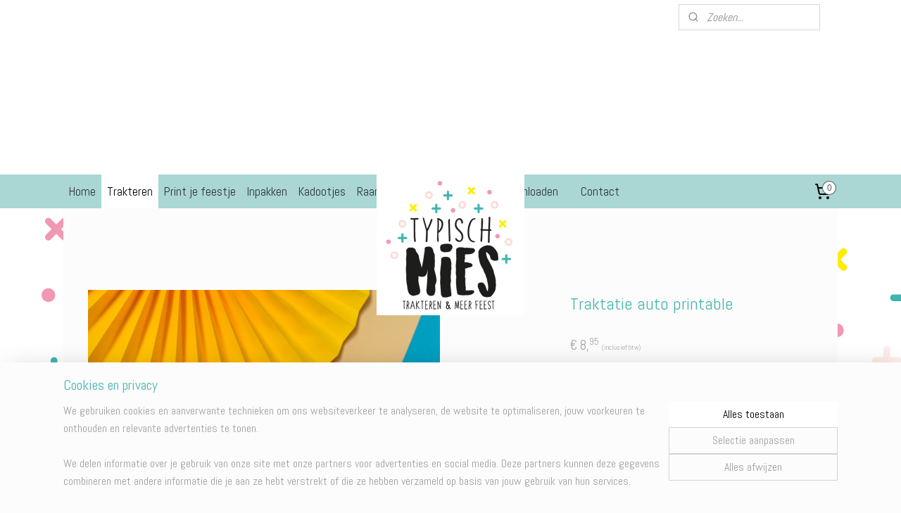

--- FILE ---
content_type: text/html; charset=UTF-8
request_url: https://www.typischmies.nl/a-59939067/traktaties-voor-jongens/traktatie-auto-printable/
body_size: 19730
content:
<!DOCTYPE html>
<!--[if lt IE 7]>
<html lang="nl"
      class="no-js lt-ie9 lt-ie8 lt-ie7 secure"> <![endif]-->
<!--[if IE 7]>
<html lang="nl"
      class="no-js lt-ie9 lt-ie8 is-ie7 secure"> <![endif]-->
<!--[if IE 8]>
<html lang="nl"
      class="no-js lt-ie9 is-ie8 secure"> <![endif]-->
<!--[if gt IE 8]><!-->
<html lang="nl" class="no-js secure">
<!--<![endif]-->
<head prefix="og: http://ogp.me/ns#">
    <meta http-equiv="Content-Type" content="text/html; charset=UTF-8"/>

    <title>Traktatie auto printable | Traktaties voor jongens | Typisch Mies</title>
    <meta name="robots" content="noarchive"/>
    <meta name="robots" content="index,follow,noodp,noydir"/>
    
    <meta name="verify-v1" content="DiOHe5adDLi-aDeZpsKDDFrmxrRhNEvRnno0IjG6IpA"/>
        <meta name="google-site-verification" content="DiOHe5adDLi-aDeZpsKDDFrmxrRhNEvRnno0IjG6IpA"/>
    <meta name="viewport" content="width=device-width, initial-scale=1.0"/>
    <meta name="revisit-after" content="1 days"/>
    <meta name="generator" content="Mijnwebwinkel"/>
    <meta name="web_author" content="https://www.mijnwebwinkel.nl/"/>

    

    <meta property="og:site_name" content="Typisch Mies"/>

        <meta property="og:title" content="Traktatie auto printable"/>
    <meta property="og:description" content="Met deze printable tovert u heel eenvoudig een doosje rozijntjes om tot een auto. Compleet met het feestvarken achter het raam."/>
    <meta property="og:type" content="product"/>
    <meta property="og:image" content="https://cdn.myonlinestore.eu/93da6f43-6be1-11e9-a722-44a8421b9960/image/cache/article/cfa5f3e715ec0ad2bb1f73722d85ff175610221a.jpg"/>
        <meta property="og:image" content="https://cdn.myonlinestore.eu/93da6f43-6be1-11e9-a722-44a8421b9960/image/cache/article/59b8e1b7184696350457a6d99638775a5fc0c8d2.jpg"/>
        <meta property="og:image" content="https://cdn.myonlinestore.eu/93da6f43-6be1-11e9-a722-44a8421b9960/image/cache/article/c82855d75897694c2156d341b8a715f20f519199.jpg"/>
        <meta property="og:url" content="https://www.typischmies.nl/a-27194670/trakteren/traktatie-auto-printable/"/>

    <link rel="preload" as="style" href="https://static.myonlinestore.eu/assets/../js/fancybox/jquery.fancybox.css?20260121102235"
          onload="this.onload=null;this.rel='stylesheet'">
    <noscript>
        <link rel="stylesheet" href="https://static.myonlinestore.eu/assets/../js/fancybox/jquery.fancybox.css?20260121102235">
    </noscript>

    <link rel="stylesheet" type="text/css" href="https://asset.myonlinestore.eu/2CkXb0weUowzZVxUrVmOZ12yfMdCob.css"/>

    <link rel="preload" as="style" href="https://static.myonlinestore.eu/assets/../fonts/fontawesome-6.4.2/css/fontawesome.min.css?20260121102235"
          onload="this.onload=null;this.rel='stylesheet'">
    <link rel="preload" as="style" href="https://static.myonlinestore.eu/assets/../fonts/fontawesome-6.4.2/css/solid.min.css?20260121102235"
          onload="this.onload=null;this.rel='stylesheet'">
    <link rel="preload" as="style" href="https://static.myonlinestore.eu/assets/../fonts/fontawesome-6.4.2/css/brands.min.css?20260121102235"
          onload="this.onload=null;this.rel='stylesheet'">
    <link rel="preload" as="style" href="https://static.myonlinestore.eu/assets/../fonts/fontawesome-6.4.2/css/v4-shims.min.css?20260121102235"
          onload="this.onload=null;this.rel='stylesheet'">
    <noscript>
        <link rel="stylesheet" href="https://static.myonlinestore.eu/assets/../fonts/font-awesome-4.1.0/css/font-awesome.4.1.0.min.css?20260121102235">
    </noscript>

    <link rel="preconnect" href="https://static.myonlinestore.eu/" crossorigin />
    <link rel="dns-prefetch" href="https://static.myonlinestore.eu/" />
    <link rel="preconnect" href="https://cdn.myonlinestore.eu" crossorigin />
    <link rel="dns-prefetch" href="https://cdn.myonlinestore.eu" />

    <script type="text/javascript" src="https://static.myonlinestore.eu/assets/../js/modernizr.js?20260121102235"></script>
        
    <link rel="canonical" href="https://www.typischmies.nl/a-27194670/trakteren/traktatie-auto-printable/"/>
    <link rel="icon" type="image/x-icon" href="https://cdn.myonlinestore.eu/93da6f43-6be1-11e9-a722-44a8421b9960/favicon.ico?t=1768985220"
              />
    <script>
        var _rollbarConfig = {
        accessToken: 'd57a2075769e4401ab611d78421f1c89',
        captureUncaught: false,
        captureUnhandledRejections: false,
        verbose: false,
        payload: {
            environment: 'prod',
            person: {
                id: 87735,
            },
            ignoredMessages: [
                'request aborted',
                'network error',
                'timeout'
            ]
        },
        reportLevel: 'error'
    };
    // Rollbar Snippet
    !function(r){var e={};function o(n){if(e[n])return e[n].exports;var t=e[n]={i:n,l:!1,exports:{}};return r[n].call(t.exports,t,t.exports,o),t.l=!0,t.exports}o.m=r,o.c=e,o.d=function(r,e,n){o.o(r,e)||Object.defineProperty(r,e,{enumerable:!0,get:n})},o.r=function(r){"undefined"!=typeof Symbol&&Symbol.toStringTag&&Object.defineProperty(r,Symbol.toStringTag,{value:"Module"}),Object.defineProperty(r,"__esModule",{value:!0})},o.t=function(r,e){if(1&e&&(r=o(r)),8&e)return r;if(4&e&&"object"==typeof r&&r&&r.__esModule)return r;var n=Object.create(null);if(o.r(n),Object.defineProperty(n,"default",{enumerable:!0,value:r}),2&e&&"string"!=typeof r)for(var t in r)o.d(n,t,function(e){return r[e]}.bind(null,t));return n},o.n=function(r){var e=r&&r.__esModule?function(){return r.default}:function(){return r};return o.d(e,"a",e),e},o.o=function(r,e){return Object.prototype.hasOwnProperty.call(r,e)},o.p="",o(o.s=0)}([function(r,e,o){var n=o(1),t=o(4);_rollbarConfig=_rollbarConfig||{},_rollbarConfig.rollbarJsUrl=_rollbarConfig.rollbarJsUrl||"https://cdnjs.cloudflare.com/ajax/libs/rollbar.js/2.14.4/rollbar.min.js",_rollbarConfig.async=void 0===_rollbarConfig.async||_rollbarConfig.async;var a=n.setupShim(window,_rollbarConfig),l=t(_rollbarConfig);window.rollbar=n.Rollbar,a.loadFull(window,document,!_rollbarConfig.async,_rollbarConfig,l)},function(r,e,o){var n=o(2);function t(r){return function(){try{return r.apply(this,arguments)}catch(r){try{console.error("[Rollbar]: Internal error",r)}catch(r){}}}}var a=0;function l(r,e){this.options=r,this._rollbarOldOnError=null;var o=a++;this.shimId=function(){return o},"undefined"!=typeof window&&window._rollbarShims&&(window._rollbarShims[o]={handler:e,messages:[]})}var i=o(3),s=function(r,e){return new l(r,e)},d=function(r){return new i(s,r)};function c(r){return t(function(){var e=Array.prototype.slice.call(arguments,0),o={shim:this,method:r,args:e,ts:new Date};window._rollbarShims[this.shimId()].messages.push(o)})}l.prototype.loadFull=function(r,e,o,n,a){var l=!1,i=e.createElement("script"),s=e.getElementsByTagName("script")[0],d=s.parentNode;i.crossOrigin="",i.src=n.rollbarJsUrl,o||(i.async=!0),i.onload=i.onreadystatechange=t(function(){if(!(l||this.readyState&&"loaded"!==this.readyState&&"complete"!==this.readyState)){i.onload=i.onreadystatechange=null;try{d.removeChild(i)}catch(r){}l=!0,function(){var e;if(void 0===r._rollbarDidLoad){e=new Error("rollbar.js did not load");for(var o,n,t,l,i=0;o=r._rollbarShims[i++];)for(o=o.messages||[];n=o.shift();)for(t=n.args||[],i=0;i<t.length;++i)if("function"==typeof(l=t[i])){l(e);break}}"function"==typeof a&&a(e)}()}}),d.insertBefore(i,s)},l.prototype.wrap=function(r,e,o){try{var n;if(n="function"==typeof e?e:function(){return e||{}},"function"!=typeof r)return r;if(r._isWrap)return r;if(!r._rollbar_wrapped&&(r._rollbar_wrapped=function(){o&&"function"==typeof o&&o.apply(this,arguments);try{return r.apply(this,arguments)}catch(o){var e=o;throw e&&("string"==typeof e&&(e=new String(e)),e._rollbarContext=n()||{},e._rollbarContext._wrappedSource=r.toString(),window._rollbarWrappedError=e),e}},r._rollbar_wrapped._isWrap=!0,r.hasOwnProperty))for(var t in r)r.hasOwnProperty(t)&&(r._rollbar_wrapped[t]=r[t]);return r._rollbar_wrapped}catch(e){return r}};for(var p="log,debug,info,warn,warning,error,critical,global,configure,handleUncaughtException,handleAnonymousErrors,handleUnhandledRejection,captureEvent,captureDomContentLoaded,captureLoad".split(","),u=0;u<p.length;++u)l.prototype[p[u]]=c(p[u]);r.exports={setupShim:function(r,e){if(r){var o=e.globalAlias||"Rollbar";if("object"==typeof r[o])return r[o];r._rollbarShims={},r._rollbarWrappedError=null;var a=new d(e);return t(function(){e.captureUncaught&&(a._rollbarOldOnError=r.onerror,n.captureUncaughtExceptions(r,a,!0),e.wrapGlobalEventHandlers&&n.wrapGlobals(r,a,!0)),e.captureUnhandledRejections&&n.captureUnhandledRejections(r,a,!0);var t=e.autoInstrument;return!1!==e.enabled&&(void 0===t||!0===t||"object"==typeof t&&t.network)&&r.addEventListener&&(r.addEventListener("load",a.captureLoad.bind(a)),r.addEventListener("DOMContentLoaded",a.captureDomContentLoaded.bind(a))),r[o]=a,a})()}},Rollbar:d}},function(r,e){function o(r,e,o){if(e.hasOwnProperty&&e.hasOwnProperty("addEventListener")){for(var n=e.addEventListener;n._rollbarOldAdd&&n.belongsToShim;)n=n._rollbarOldAdd;var t=function(e,o,t){n.call(this,e,r.wrap(o),t)};t._rollbarOldAdd=n,t.belongsToShim=o,e.addEventListener=t;for(var a=e.removeEventListener;a._rollbarOldRemove&&a.belongsToShim;)a=a._rollbarOldRemove;var l=function(r,e,o){a.call(this,r,e&&e._rollbar_wrapped||e,o)};l._rollbarOldRemove=a,l.belongsToShim=o,e.removeEventListener=l}}r.exports={captureUncaughtExceptions:function(r,e,o){if(r){var n;if("function"==typeof e._rollbarOldOnError)n=e._rollbarOldOnError;else if(r.onerror){for(n=r.onerror;n._rollbarOldOnError;)n=n._rollbarOldOnError;e._rollbarOldOnError=n}e.handleAnonymousErrors();var t=function(){var o=Array.prototype.slice.call(arguments,0);!function(r,e,o,n){r._rollbarWrappedError&&(n[4]||(n[4]=r._rollbarWrappedError),n[5]||(n[5]=r._rollbarWrappedError._rollbarContext),r._rollbarWrappedError=null);var t=e.handleUncaughtException.apply(e,n);o&&o.apply(r,n),"anonymous"===t&&(e.anonymousErrorsPending+=1)}(r,e,n,o)};o&&(t._rollbarOldOnError=n),r.onerror=t}},captureUnhandledRejections:function(r,e,o){if(r){"function"==typeof r._rollbarURH&&r._rollbarURH.belongsToShim&&r.removeEventListener("unhandledrejection",r._rollbarURH);var n=function(r){var o,n,t;try{o=r.reason}catch(r){o=void 0}try{n=r.promise}catch(r){n="[unhandledrejection] error getting `promise` from event"}try{t=r.detail,!o&&t&&(o=t.reason,n=t.promise)}catch(r){}o||(o="[unhandledrejection] error getting `reason` from event"),e&&e.handleUnhandledRejection&&e.handleUnhandledRejection(o,n)};n.belongsToShim=o,r._rollbarURH=n,r.addEventListener("unhandledrejection",n)}},wrapGlobals:function(r,e,n){if(r){var t,a,l="EventTarget,Window,Node,ApplicationCache,AudioTrackList,ChannelMergerNode,CryptoOperation,EventSource,FileReader,HTMLUnknownElement,IDBDatabase,IDBRequest,IDBTransaction,KeyOperation,MediaController,MessagePort,ModalWindow,Notification,SVGElementInstance,Screen,TextTrack,TextTrackCue,TextTrackList,WebSocket,WebSocketWorker,Worker,XMLHttpRequest,XMLHttpRequestEventTarget,XMLHttpRequestUpload".split(",");for(t=0;t<l.length;++t)r[a=l[t]]&&r[a].prototype&&o(e,r[a].prototype,n)}}}},function(r,e){function o(r,e){this.impl=r(e,this),this.options=e,function(r){for(var e=function(r){return function(){var e=Array.prototype.slice.call(arguments,0);if(this.impl[r])return this.impl[r].apply(this.impl,e)}},o="log,debug,info,warn,warning,error,critical,global,configure,handleUncaughtException,handleAnonymousErrors,handleUnhandledRejection,_createItem,wrap,loadFull,shimId,captureEvent,captureDomContentLoaded,captureLoad".split(","),n=0;n<o.length;n++)r[o[n]]=e(o[n])}(o.prototype)}o.prototype._swapAndProcessMessages=function(r,e){var o,n,t;for(this.impl=r(this.options);o=e.shift();)n=o.method,t=o.args,this[n]&&"function"==typeof this[n]&&("captureDomContentLoaded"===n||"captureLoad"===n?this[n].apply(this,[t[0],o.ts]):this[n].apply(this,t));return this},r.exports=o},function(r,e){r.exports=function(r){return function(e){if(!e&&!window._rollbarInitialized){for(var o,n,t=(r=r||{}).globalAlias||"Rollbar",a=window.rollbar,l=function(r){return new a(r)},i=0;o=window._rollbarShims[i++];)n||(n=o.handler),o.handler._swapAndProcessMessages(l,o.messages);window[t]=n,window._rollbarInitialized=!0}}}}]);
    // End Rollbar Snippet
    </script>
    <script defer type="text/javascript" src="https://static.myonlinestore.eu/assets/../js/jquery.min.js?20260121102235"></script><script defer type="text/javascript" src="https://static.myonlinestore.eu/assets/../js/mww/shop.js?20260121102235"></script><script defer type="text/javascript" src="https://static.myonlinestore.eu/assets/../js/mww/shop/category.js?20260121102235"></script><script defer type="text/javascript" src="https://static.myonlinestore.eu/assets/../js/fancybox/jquery.fancybox.pack.js?20260121102235"></script><script defer type="text/javascript" src="https://static.myonlinestore.eu/assets/../js/fancybox/jquery.fancybox-thumbs.js?20260121102235"></script><script defer type="text/javascript" src="https://static.myonlinestore.eu/assets/../js/mww/image.js?20260121102235"></script><script defer type="text/javascript" src="https://static.myonlinestore.eu/assets/../js/mww/shop/article.js?20260121102235"></script><script defer type="text/javascript" src="https://static.myonlinestore.eu/assets/../js/mww/product/product.js?20260121102235"></script><script defer type="text/javascript" src="https://static.myonlinestore.eu/assets/../js/mww/product/product.configurator.js?20260121102235"></script><script defer type="text/javascript"
                src="https://static.myonlinestore.eu/assets/../js/mww/product/product.configurator.validator.js?20260121102235"></script><script defer type="text/javascript" src="https://static.myonlinestore.eu/assets/../js/mww/product/product.main.js?20260121102235"></script><script defer type="text/javascript" src="https://static.myonlinestore.eu/assets/../js/mww/navigation.js?20260121102235"></script><script defer type="text/javascript" src="https://static.myonlinestore.eu/assets/../js/delay.js?20260121102235"></script><script defer type="text/javascript" src="https://static.myonlinestore.eu/assets/../js/mww/ajax.js?20260121102235"></script><script defer type="text/javascript" src="https://static.myonlinestore.eu/assets/../js/foundation/foundation.min.js?20260121102235"></script><script defer type="text/javascript" src="https://static.myonlinestore.eu/assets/../js/foundation/foundation/foundation.topbar.js?20260121102235"></script><script defer type="text/javascript" src="https://static.myonlinestore.eu/assets/../js/foundation/foundation/foundation.tooltip.js?20260121102235"></script><script defer type="text/javascript" src="https://static.myonlinestore.eu/assets/../js/mww/deferred.js?20260121102235"></script>
        <script src="https://static.myonlinestore.eu/assets/webpack/bootstrapper.ce10832e.js"></script>
    
    <script src="https://static.myonlinestore.eu/assets/webpack/vendor.85ea91e8.js" defer></script><script src="https://static.myonlinestore.eu/assets/webpack/main.c5872b2c.js" defer></script>
    
    <script src="https://static.myonlinestore.eu/assets/webpack/webcomponents.377dc92a.js" defer></script>
    
    <script src="https://static.myonlinestore.eu/assets/webpack/render.8395a26c.js" defer></script>

    <script>
        window.bootstrapper.add(new Strap('marketingScripts', []));
    </script>
        <script>
  window.dataLayer = window.dataLayer || [];

  function gtag() {
    dataLayer.push(arguments);
  }

    gtag(
    "consent",
    "default",
    {
      "ad_storage": "denied",
      "ad_user_data": "denied",
      "ad_personalization": "denied",
      "analytics_storage": "denied",
      "security_storage": "granted",
      "personalization_storage": "denied",
      "functionality_storage": "denied",
    }
  );

  gtag("js", new Date());
  gtag("config", 'G-HSRC51ENF9', { "groups": "myonlinestore" });</script>
<script async src="https://www.googletagmanager.com/gtag/js?id=G-HSRC51ENF9"></script>
        <script>
        
    </script>
        
<script>
    var marketingStrapId = 'marketingScripts'
    var marketingScripts = window.bootstrapper.use(marketingStrapId);

    if (marketingScripts === null) {
        marketingScripts = [];
    }

        marketingScripts.push({
        inline: `!function (f, b, e, v, n, t, s) {
        if (f.fbq) return;
        n = f.fbq = function () {
            n.callMethod ?
                n.callMethod.apply(n, arguments) : n.queue.push(arguments)
        };
        if (!f._fbq) f._fbq = n;
        n.push = n;
        n.loaded = !0;
        n.version = '2.0';
        n.agent = 'plmyonlinestore';
        n.queue = [];
        t = b.createElement(e);
        t.async = !0;
    t.src = v;
    s = b.getElementsByTagName(e)[0];
    s.parentNode.insertBefore(t, s)
    }(window, document, 'script', 'https://connect.facebook.net/en_US/fbevents.js');

    fbq('init', '361911835685419');
    fbq('track', 'PageView');
    `,
    });
    
    window.bootstrapper.update(new Strap(marketingStrapId, marketingScripts));
</script>
    <noscript>
        <style>ul.products li {
                opacity: 1 !important;
            }</style>
    </noscript>

            <script>
                (function (w, d, s, l, i) {
            w[l] = w[l] || [];
            w[l].push({
                'gtm.start':
                    new Date().getTime(), event: 'gtm.js'
            });
            var f = d.getElementsByTagName(s)[0],
                j = d.createElement(s), dl = l != 'dataLayer' ? '&l=' + l : '';
            j.async = true;
            j.src =
                'https://www.googletagmanager.com/gtm.js?id=' + i + dl;
            f.parentNode.insertBefore(j, f);
        })(window, document, 'script', 'dataLayer', 'GTM-MSQ3L6L');
            </script>

</head>
<body    class="lang-nl_NL layout-width-1100 oneColumn">

    <noscript>
                    <iframe src="https://www.googletagmanager.com/ns.html?id=GTM-MSQ3L6L" height="0" width="0"
                    style="display:none;visibility:hidden"></iframe>
            </noscript>


<header>
    <a tabindex="0" id="skip-link" class="button screen-reader-text" href="#content">Spring naar de hoofdtekst</a>
</header>


<div id="react_element__filter"></div>

<div class="site-container">
    <div class="inner-wrap">
                    <nav class="tab-bar mobile-navigation custom-topbar ">
    <section class="left-button" style="display: none;">
        <a class="mobile-nav-button"
           href="#" data-react-trigger="mobile-navigation-toggle">
                <div   
    aria-hidden role="img"
    class="icon icon--sf-menu
        "
    >
    <svg><use xlink:href="#sf-menu"></use></svg>
    </div>
&#160;
                <span>Menu</span>        </a>
    </section>
    <section class="title-section">
        <span class="title">Typisch Mies</span>
    </section>
    <section class="right-button">

                                            <a href="/customer/login/" class="foldout-account">
                <span class="profile-icon"
                      data-logged-in="false">    <div   
    aria-hidden role="img"
    class="icon icon--sf-user
        "
    >
    <svg><use xlink:href="#sf-user"></use></svg>
    </div>
</span>
                    <span class="profile-icon" data-logged-in="true"
                          style="display: none">    <div   
    aria-hidden role="img"
    class="icon icon--sf-user-check
        "
    >
    <svg><use xlink:href="#sf-user-check"></use></svg>
    </div>
</span>
                </a>
                                    
        <a href="/cart/" class="cart-icon hidden">
                <div   
    aria-hidden role="img"
    class="icon icon--sf-shopping-cart
        "
    >
    <svg><use xlink:href="#sf-shopping-cart"></use></svg>
    </div>
            <span class="cart-count" style="display: none"></span>
        </a>
    </section>
</nav>
        
        
        <div class="bg-container custom-css-container"             data-active-language="nl"
            data-current-date="21-01-2026"
            data-category-id="unknown"
            data-article-id="27194670"
            data-article-category-id="5274302"
            data-article-name="Traktatie auto printable"
        >
            <noscript class="no-js-message">
                <div class="inner">
                    Javascript is uitgeschakeld.


Zonder Javascript is het niet mogelijk bestellingen te plaatsen in deze webwinkel en zijn een aantal functionaliteiten niet beschikbaar.
                </div>
            </noscript>

            <div id="header">
                <div id="react_root"><!-- --></div>
                <div
                    class="header-bar-top">
                                                
<div class="row header-bar-inner" data-bar-position="top" data-options="sticky_on: large; is_hover: true; scrolltop: true;" data-topbar>
    <section class="top-bar-section">
                                    <div class="module-container search align-right">
                    <div class="react_element__searchbox" 
    data-post-url="/search/" 
    data-search-phrase=""></div>

                </div>
                        </section>
</div>

                                    </div>

                

        
                
            

<sf-header-image
    class="web-component"
    header-element-height="200px"
    align="center"
    store-name="Typisch Mies"
    store-url="https://www.typischmies.nl/"
    background-image-url=""
    mobile-background-image-url=""
    logo-custom-width=""
    logo-custom-height=""
    page-column-width="1100"
    style="
        height: 200px;

        --background-color: #FFF;
        --background-height: 200px;
        --background-aspect-ratio: 1;
        --scaling-background-aspect-ratio: 2.75;
        --mobile-background-height: 0px;
        --mobile-background-aspect-ratio: 1;
        --color: #000000;
        --logo-custom-width: auto;
        --logo-custom-height: auto;
        --logo-aspect-ratio: 1.05
        ">
            <a href="https://www.typischmies.nl/" slot="logo" style="max-height: 100%;">
            <img
                src="https://cdn.myonlinestore.eu/93da6f43-6be1-11e9-a722-44a8421b9960/logo_large.png?t=1768985220"
                alt="Typisch Mies"
                style="
                    width: 210px;
                    height: 100%;
                    display: block;
                    max-height: 400px;
                    "
            />
        </a>
    </sf-header-image>
                <div class="header-bar-bottom">
                                                
<div class="row header-bar-inner" data-bar-position="header" data-options="sticky_on: large; is_hover: true; scrolltop: true;" data-topbar>
    <section class="top-bar-section">
                                    <nav class="module-container navigation  align-left">
                    <ul>
                            




<li class="">
            <a href="https://www.typischmies.nl/" class="no_underline">
            Home
                    </a>

                                </li>
    

    
    

<li class="has-dropdown active">
            <a href="https://www.typischmies.nl/c-1710696/trakteren/" class="no_underline">
            Trakteren
                    </a>

                                    <ul class="dropdown">
                        




<li class="">
            <a href="https://www.typischmies.nl/c-5274270/kant-en-klare-traktaties/" class="no_underline">
            Kant-en-klare traktaties
                    </a>

                                </li>
    




<li class="">
            <a href="https://www.typischmies.nl/c-5274305/traktaties-kinderdagverblijf/" class="no_underline">
            Traktaties kinderdagverblijf
                    </a>

                                </li>
    




<li class="">
            <a href="https://www.typischmies.nl/c-5274307/traktaties-basisschool/" class="no_underline">
            Traktaties basisschool
                    </a>

                                </li>
    




<li class="">
            <a href="https://www.typischmies.nl/c-5274303/traktaties-voor-meisjes/" class="no_underline">
            Traktaties voor meisjes
                    </a>

                                </li>
    


    

<li class="active">
            <a href="https://www.typischmies.nl/c-5274302/traktaties-voor-jongens/" class="no_underline">
            Traktaties voor jongens
                    </a>

                                </li>
    




<li class="">
            <a href="https://www.typischmies.nl/c-5279950/traktaties-chipszakjes/" class="no_underline">
            Traktaties chipszakjes
                    </a>

                                </li>
    




<li class="">
            <a href="https://www.typischmies.nl/c-5481757/traktatie-stickers/" class="no_underline">
            Traktatie stickers
                    </a>

                                </li>
    




<li class="">
            <a href="https://www.typischmies.nl/c-5511358/traktatie-labels/" class="no_underline">
            Traktatie labels
                    </a>

                                </li>
    




<li class="">
            <a href="https://www.typischmies.nl/c-5756547/traktatie-kaartjes/" class="no_underline">
            Traktatie kaartjes
                    </a>

                                </li>
    




<li class="">
            <a href="https://www.typischmies.nl/c-5836291/afscheidstraktaties/" class="no_underline">
            Afscheidstraktaties
                    </a>

                                </li>
    




<li class="">
            <a href="https://www.typischmies.nl/c-5455504/corona-proof-traktaties/" class="no_underline">
            Corona-proof traktaties
                    </a>

                                </li>
    




<li class="">
            <a href="https://www.typischmies.nl/c-5584883/traktatie-uitdeelkadootjes/" class="no_underline">
            Traktatie uitdeelkadootjes
                    </a>

                                </li>
    




<li class="">
            <a href="https://www.typischmies.nl/c-5905384/traktaties-halloween/" class="no_underline">
            Traktaties Halloween
                    </a>

                                </li>
                </ul>
                        </li>
    

    


<li class="has-dropdown">
            <a href="https://www.typischmies.nl/c-1710702/print-je-feestje/" class="no_underline">
            Print je feestje
                    </a>

                                    <ul class="dropdown">
                        




<li class="">
            <a href="https://www.typischmies.nl/c-5758851/uitnodigingen/" class="no_underline">
            Uitnodigingen
                    </a>

                                </li>
    




<li class="">
            <a href="https://www.typischmies.nl/c-5758856/feestpakketten/" class="no_underline">
            Feestpakketten
                    </a>

                                </li>
                </ul>
                        </li>
    

    


<li class="has-dropdown">
            <a href="https://www.typischmies.nl/c-5326563/inpakken/" class="no_underline">
            Inpakken
                    </a>

                                    <ul class="dropdown">
                        




<li class="">
            <a href="https://www.typischmies.nl/c-5326564/stickers/" class="no_underline">
            Stickers
                    </a>

                                </li>
    




<li class="">
            <a href="https://www.typischmies.nl/c-5326565/zakjes/" class="no_underline">
            Zakjes
                    </a>

                                </li>
    




<li class="">
            <a href="https://www.typischmies.nl/c-5336815/bakjes/" class="no_underline">
            Bakjes
                    </a>

                                </li>
    




<li class="">
            <a href="https://www.typischmies.nl/c-5634141/kaartjes/" class="no_underline">
            Kaartjes
                    </a>

                                </li>
    




<li class="">
            <a href="https://www.typischmies.nl/c-5392799/overig/" class="no_underline">
            Overig
                    </a>

                                </li>
                </ul>
                        </li>
    

    


<li class="has-dropdown">
            <a href="https://www.typischmies.nl/c-5253528/kadootjes/" class="no_underline">
            Kadootjes
                    </a>

                                    <ul class="dropdown">
                        




<li class="">
            <a href="https://www.typischmies.nl/c-5336858/voor-de-juf/" class="no_underline">
            Voor de juf
                    </a>

                                </li>
    




<li class="">
            <a href="https://www.typischmies.nl/c-5336859/voor-de-leidster/" class="no_underline">
            Voor de leidster
                    </a>

                                </li>
    




<li class="">
            <a href="https://www.typischmies.nl/c-5352239/voor-de-meester/" class="no_underline">
            Voor de meester
                    </a>

                                </li>
    




<li class="">
            <a href="https://www.typischmies.nl/c-5534495/opa-en-oma/" class="no_underline">
            Opa en oma
                    </a>

                                </li>
                </ul>
                        </li>
    




<li class="">
            <a href="https://www.typischmies.nl/c-5474820/raamstickers/" class="no_underline">
            Raamstickers
                    </a>

                                </li>
    

    


<li class="has-dropdown">
            <a href="https://www.typischmies.nl/c-2589580/overig/" class="no_underline">
            Overig
                    </a>

                                    <ul class="dropdown">
                        




<li class="">
            <a href="https://www.typischmies.nl/c-2054510/buttons-en-sleutelhangers/" class="no_underline">
            Buttons en sleutelhangers
                    </a>

                                </li>
    




<li class="">
            <a href="https://www.typischmies.nl/c-2389415/valentijnsdag/" class="no_underline">
            Valentijnsdag
                    </a>

                                </li>
    




<li class="">
            <a href="https://www.typischmies.nl/c-2259917/sinterklaas/" class="no_underline">
            Sinterklaas
                    </a>

                                </li>
    




<li class="">
            <a href="https://www.typischmies.nl/c-2276183/kerstmis/" class="no_underline">
            Kerstmis
                    </a>

                                </li>
    




<li class="">
            <a href="https://www.typischmies.nl/c-5575392/interieur-stickers/" class="no_underline">
            Interieur stickers
                    </a>

                                </li>
    




<li class="">
            <a href="https://www.typischmies.nl/c-5682266/pasen/" class="no_underline">
            Pasen
                    </a>

                                </li>
                </ul>
                        </li>
    

    


<li class="has-dropdown">
            <a href="https://www.typischmies.nl/c-7648354/direct-downloaden/" class="no_underline">
            Direct downloaden
                    </a>

                                    <ul class="dropdown">
                        




<li class="">
            <a href="https://www.typischmies.nl/c-7648399/voor-de-leidster/" class="no_underline">
            Voor de leidster
                    </a>

                                </li>
    




<li class="">
            <a href="https://www.typischmies.nl/c-7722315/sinterklaas/" class="no_underline">
            Sinterklaas
                    </a>

                                </li>
                </ul>
                        </li>
    



    
<li class="divider">
            <hr>
    </li>
    




<li class="">
            <a href="https://www.typischmies.nl/c-1220222/contact/" class="no_underline">
            Contact
                    </a>

                                </li>

                    </ul>
                </nav>
                                                <div class="module-container cart align-right">
                    
<div class="header-cart module moduleCartCompact" data-ajax-cart-replace="true" data-productcount="0">
            <a href="/cart/?category_id=5274302" class="foldout-cart">
                <div   
    aria-hidden role="img"
    class="icon icon--sf-shopping-cart
        "
            title="Winkelwagen"
    >
    <svg><use xlink:href="#sf-shopping-cart"></use></svg>
    </div>
            <span class="count">0</span>
        </a>
        <div class="hidden-cart-details">
            <div class="invisible-hover-area">
                <div data-mobile-cart-replace="true" class="cart-details">
                                            <div class="cart-summary">
                            Geen artikelen in winkelwagen.
                        </div>
                                    </div>

                            </div>
        </div>
    </div>

                </div>
                        </section>
</div>

                                    </div>
            </div>

            
            
            <div id="content" class="columncount-1">
                <div class="row">
                                                                <div class="columns large-14 medium-14 small-14" id="centercolumn">
    
    
                                    <script>
        window.bootstrapper.add(new Strap('product', {
            id: '27194670',
            name: 'Traktatie auto printable',
            value: '8.950000',
            currency: 'EUR'
        }));

        var marketingStrapId = 'marketingScripts'
        var marketingScripts = window.bootstrapper.use(marketingStrapId);

        if (marketingScripts === null) {
            marketingScripts = [];
        }

        marketingScripts.push({
            inline: `if (typeof window.fbq === 'function') {
                window.fbq('track', 'ViewContent', {
                    content_name: "Traktatie auto printable",
                    content_ids: ["27194670"],
                    content_type: "product"
                });
            }`,
        });

        window.bootstrapper.update(new Strap(marketingStrapId, marketingScripts));
    </script>
    <div id="react_element__product-events"><!-- --></div>

    <script type="application/ld+json">
        {"@context":"https:\/\/schema.org","@graph":[{"@type":"Product","name":"Traktatie auto printable","description":"Met deze printable tovert u heel eenvoudig een doosje rozijntjes om tot een auto. Compleet met het feestvarken achter het raam. Nadat u deze printable hebt gekocht mailt u nog een foto van de jarige naar info@typischmies.nl . Daarna ontvang je van ons binnen drie werkdagen* een pdf in je mailbox die je zo vaak uit kunt printen als je wil.Ben je zelf niet in de gelegenheid om te printen, maar wil je toch graag deze printable bestellen, dan printen wij deze graag voor je uit en sturen ze op. Je moet ze dan alleen nog zelf knippen,vouwen en vullen.\u0026nbsp; Deze kun je hier bestellen. Je moet dan bij deze printable \u0026eacute;\u0026eacute;n keer bestellen en bij de print het aantal wat je nodig hebt. Op 1 A4 print zitten 4 autootjes. Vergeet niet ook daadwerkelijk de printable zelf te bestellen.\u0026nbsp;* De bestelling wordt pas verwerkt als alle gegevens van de jarige en de betaling door ons ontvangen zijn.","offers":{"@type":"Offer","url":"https:\/\/www.typischmies.nl\/a-27194670\/trakteren\/traktatie-auto-printable\/","priceSpecification":{"@type":"PriceSpecification","priceCurrency":"EUR","price":"8.95","valueAddedTaxIncluded":true},"@id":"https:\/\/www.typischmies.nl\/#\/schema\/Offer\/b48d5e59-bd55-11eb-a98b-0a6e45a98899"},"image":{"@type":"ImageObject","url":"https:\/\/cdn.myonlinestore.eu\/93da6f43-6be1-11e9-a722-44a8421b9960\/image\/cache\/article\/cfa5f3e715ec0ad2bb1f73722d85ff175610221a.jpg","contentUrl":"https:\/\/cdn.myonlinestore.eu\/93da6f43-6be1-11e9-a722-44a8421b9960\/image\/cache\/article\/cfa5f3e715ec0ad2bb1f73722d85ff175610221a.jpg","@id":"https:\/\/cdn.myonlinestore.eu\/93da6f43-6be1-11e9-a722-44a8421b9960\/image\/cache\/article\/cfa5f3e715ec0ad2bb1f73722d85ff175610221a.jpg"},"@id":"https:\/\/www.typischmies.nl\/#\/schema\/Product\/b48d5e59-bd55-11eb-a98b-0a6e45a98899"}]}
    </script>
    <div class="article product-page pro" id="article-container">
            <span class="badge-container">
            </span>
        
<div class="prev_next-button">
                                        <span class="prev_next_article">
                    <div   
    aria-hidden role="img"
    class="icon icon--sf-chevron-left
        "
            title="{{ language.getText(&#039;previous_article&#039;) }} &amp;#xA;({{ buttons.left.title|raw }})"
    >
    <svg><use xlink:href="#sf-chevron-left"></use></svg>
    </div>
            </span>
                <span>Artikel 1 van 71</span>
            <a href="/a-59939138/traktaties-voor-jongens/traktatie-wegwerkers-printable/" title="Volgende artikel &#xA;(Traktatie wegwerkers printable)" class="prev_next_article" accesskey="n"><div   
    aria-hidden role="img"
    class="icon icon--sf-chevron-right
        "
            title="{{ language.getText(&#039;next_article&#039;) }} &amp;#xA;({{ buttons.right.title|raw }})"
    ><svg><use xlink:href="#sf-chevron-right"></use></svg></div></a>    
    </div>

        <div class="details without-related">

                <div class="column-images">
    
                <div class="images">
                                    <div class="large">
                        

<a href="https://cdn.myonlinestore.eu/93da6f43-6be1-11e9-a722-44a8421b9960/image/cache/full/cfa5f3e715ec0ad2bb1f73722d85ff175610221a.jpg?20260121102235"
    class="fancybox"
    data-fancybox-type="image"
    data-thumbnail="https://cdn.myonlinestore.eu/93da6f43-6be1-11e9-a722-44a8421b9960/image/cache/full/cfa5f3e715ec0ad2bb1f73722d85ff175610221a.jpg?20260121102235"
    rel="fancybox-thumb" title="Traktatie auto printable"
    id="afbeelding1"
    >
                        <img src="https://cdn.myonlinestore.eu/93da6f43-6be1-11e9-a722-44a8421b9960/image/cache/full/cfa5f3e715ec0ad2bb1f73722d85ff175610221a.jpg?20260121102235" alt="Traktatie&#x20;auto&#x20;printable" />
            </a>
                    </div>
                            </div>
                        <ul class="thumbs">
                                                    <li>
                                                

<a href="https://cdn.myonlinestore.eu/93da6f43-6be1-11e9-a722-44a8421b9960/image/cache/full/59b8e1b7184696350457a6d99638775a5fc0c8d2.jpg?20260121102235"
    class="fancybox"
    data-fancybox-type="image"
    data-thumbnail="https://cdn.myonlinestore.eu/93da6f43-6be1-11e9-a722-44a8421b9960/image/cache/article/59b8e1b7184696350457a6d99638775a5fc0c8d2.jpg?20260121102235"
    rel="fancybox-thumb" title="Traktatie auto printable"
    id="afbeelding2"
    >
                        <img src="https://cdn.myonlinestore.eu/93da6f43-6be1-11e9-a722-44a8421b9960/image/cache/article/59b8e1b7184696350457a6d99638775a5fc0c8d2.jpg?20260121102235" alt="Traktatie&#x20;auto&#x20;printable" />
            </a>
                    </li>
                                    <li>
                                                

<a href="https://cdn.myonlinestore.eu/93da6f43-6be1-11e9-a722-44a8421b9960/image/cache/full/c82855d75897694c2156d341b8a715f20f519199.jpg?20260121102235"
    class="fancybox"
    data-fancybox-type="image"
    data-thumbnail="https://cdn.myonlinestore.eu/93da6f43-6be1-11e9-a722-44a8421b9960/image/cache/article/c82855d75897694c2156d341b8a715f20f519199.jpg?20260121102235"
    rel="fancybox-thumb" title="Traktatie auto printable"
    id="afbeelding3"
    >
                        <img src="https://cdn.myonlinestore.eu/93da6f43-6be1-11e9-a722-44a8421b9960/image/cache/article/c82855d75897694c2156d341b8a715f20f519199.jpg?20260121102235" alt="Traktatie&#x20;auto&#x20;printable" />
            </a>
                    </li>
                                    <li>
                                                

<a href="https://cdn.myonlinestore.eu/93da6f43-6be1-11e9-a722-44a8421b9960/image/cache/full/29b23c7359ad716fe237f47037c411eed3fc826b.jpg?20260121102235"
    class="fancybox"
    data-fancybox-type="image"
    data-thumbnail="https://cdn.myonlinestore.eu/93da6f43-6be1-11e9-a722-44a8421b9960/image/cache/article/29b23c7359ad716fe237f47037c411eed3fc826b.jpg?20260121102235"
    rel="fancybox-thumb" title="Traktatie auto printable"
    id="afbeelding4"
    >
                        <img src="https://cdn.myonlinestore.eu/93da6f43-6be1-11e9-a722-44a8421b9960/image/cache/article/29b23c7359ad716fe237f47037c411eed3fc826b.jpg?20260121102235" alt="Traktatie&#x20;auto&#x20;printable" />
            </a>
                    </li>
                                    <li>
                                                

<a href="https://cdn.myonlinestore.eu/93da6f43-6be1-11e9-a722-44a8421b9960/image/cache/full/687b952fa903a9416a5f1bde1da47657e81f1f73.jpg?20260121102235"
    class="fancybox"
    data-fancybox-type="image"
    data-thumbnail="https://cdn.myonlinestore.eu/93da6f43-6be1-11e9-a722-44a8421b9960/image/cache/article/687b952fa903a9416a5f1bde1da47657e81f1f73.jpg?20260121102235"
    rel="fancybox-thumb" title="Traktatie auto printable"
    id="afbeelding5"
    >
                        <img src="https://cdn.myonlinestore.eu/93da6f43-6be1-11e9-a722-44a8421b9960/image/cache/article/687b952fa903a9416a5f1bde1da47657e81f1f73.jpg?20260121102235" alt="Traktatie&#x20;auto&#x20;printable" />
            </a>
                    </li>
                                    <li>
                                                

<a href="https://cdn.myonlinestore.eu/93da6f43-6be1-11e9-a722-44a8421b9960/image/cache/full/5ebf53b04f5b7eb7cff99159946a144b845f1bd7.jpg?20260121102235"
    class="fancybox"
    data-fancybox-type="image"
    data-thumbnail="https://cdn.myonlinestore.eu/93da6f43-6be1-11e9-a722-44a8421b9960/image/cache/article/5ebf53b04f5b7eb7cff99159946a144b845f1bd7.jpg?20260121102235"
    rel="fancybox-thumb" title="Traktatie auto printable"
    id="afbeelding6"
    >
                        <img src="https://cdn.myonlinestore.eu/93da6f43-6be1-11e9-a722-44a8421b9960/image/cache/article/5ebf53b04f5b7eb7cff99159946a144b845f1bd7.jpg?20260121102235" alt="Traktatie&#x20;auto&#x20;printable" />
            </a>
                    </li>
                
                                            </ul>
        </div>

            <div class="column-details">
                    <h1 class="product-title">
        Traktatie auto printable    </h1>
                    <span class="sku-container">
            </span>
                                                    
<div class="js-enable-after-load disabled">
    <div class="article-options" data-article-element="options">
        <div class="row">
            <div class="large-14 columns price-container">
                

    
    <span class="pricetag">
                    <span class="regular">
                    € 8,<sup>95</sup>

            </span>
            </span>

                                                    <small>
                        (inclusief                        btw)
                    </small>
                                            </div>
        </div>

                            
            <form accept-charset="UTF-8" name="add_to_cart"
          method="post" action="" class="legacy" data-optionlist-url="https://www.typischmies.nl/article/select-articlelist-option/" id="addToCartForm">
            <div class="form-group        ">
    <div class="control-group">
            <div class="control-container   no-errors    ">
                                                    <div class="form-group        ">
    <label class="control-label" for="add_to_cart_configuration_options_ed2f204d-acc3-4e3e-8188-12dbd3a460b1_value">Naam jarige</label><div class="control-group">
            <div class="control-container   no-errors    ">
                                <input type="text"
            id="add_to_cart_configuration_options_ed2f204d-acc3-4e3e-8188-12dbd3a460b1_value" name="add_to_cart[configuration][options][ed2f204d-acc3-4e3e-8188-12dbd3a460b1][value]" data-article-element="articlefield" maxlength="140" class="form-control"
                                        data-validator-type="string"
                                        data-validator-range="0|140"
                />
            <div class="inline-label" data-validator-default-value="Je kan nog %remaining% karakters invoeren" data-validator-no-min-value="Voer een tekst in van maximaal %max% karakters" data-validator-no-value="Voer een tekst in van minimaal %min% en maximaal %max% karakters" data-validator-min-value="Voer minimaal %min% karakters in"></div>
                    </div>
                                </div>
</div>
    <div class="form-group        ">
    <label class="control-label" for="add_to_cart_configuration_options_3227cd72-f5c6-41f8-a7e0-9e0b327a1756_value">Leeftijd jarige</label><div class="control-group">
            <div class="control-container   no-errors    ">
                                <input type="number"
            id="add_to_cart_configuration_options_3227cd72-f5c6-41f8-a7e0-9e0b327a1756_value" name="add_to_cart[configuration][options][3227cd72-f5c6-41f8-a7e0-9e0b327a1756][value]" data-article-element="articlefield" maxlength="6" class="form-control"
                                        data-validator-type="int"
                                        data-validator-range="{140}|{140}"
                />
            <div class="inline-label" data-validator-default-value="Voer een waarde in tussen %min% en %max%" data-validator-min-value="Voer minimaal %min% in" data-validator-max-value="Voer maximaal %max% in"></div>
                    </div>
                                </div>
</div>
                                </div>
                                </div>
</div>
    
            <input type="hidden"
            id="add_to_cart_category_article_id" name="add_to_cart[category_article_id]" class="form-control"
            value="59939067"                                         data-validator-range="0-0"
                />
        <input type="hidden"
            id="add_to_cart__token" name="add_to_cart[_token]" class="form-control"
            value="9610d7fcddaa1f1d65.0RYDC00nVYQbQubbhX_7QJk3txQoTfm-zNFSZ8OVs-w.k1I2cRtJOf5Pc4Do7zqeI9Rg4WdABM3QquZmDfH5nqKIJVJJHGgY_kgqow"                                         data-validator-range="0-0"
                />
        
            <div class="stockinfo">
                            </div>
                                            <div class="form-group">
    <div class="control-group">
                                        <div class="control-container prefix" data-prefix="Aantal">
                <select name="amount" class="form-control">
                                                                                                                                <option value="1">1</option>
                                            <option value="2">2</option>
                                            <option value="3">3</option>
                                            <option value="4">4</option>
                                            <option value="5">5</option>
                                            <option value="6">6</option>
                                            <option value="7">7</option>
                                            <option value="8">8</option>
                                            <option value="9">9</option>
                                            <option value="10">10</option>
                                            <option value="11">11</option>
                                            <option value="12">12</option>
                                            <option value="13">13</option>
                                            <option value="14">14</option>
                                            <option value="15">15</option>
                                            <option value="16">16</option>
                                            <option value="17">17</option>
                                            <option value="18">18</option>
                                            <option value="19">19</option>
                                            <option value="20">20</option>
                                            <option value="21">21</option>
                                            <option value="22">22</option>
                                            <option value="23">23</option>
                                            <option value="24">24</option>
                                            <option value="25">25</option>
                                            <option value="26">26</option>
                                            <option value="27">27</option>
                                            <option value="28">28</option>
                                            <option value="29">29</option>
                                            <option value="30">30</option>
                                            <option value="31">31</option>
                                            <option value="32">32</option>
                                            <option value="33">33</option>
                                            <option value="34">34</option>
                                            <option value="35">35</option>
                                            <option value="36">36</option>
                                            <option value="37">37</option>
                                            <option value="38">38</option>
                                            <option value="39">39</option>
                                            <option value="40">40</option>
                                            <option value="41">41</option>
                                            <option value="42">42</option>
                                            <option value="43">43</option>
                                            <option value="44">44</option>
                                            <option value="45">45</option>
                                            <option value="46">46</option>
                                            <option value="47">47</option>
                                            <option value="48">48</option>
                                            <option value="49">49</option>
                                            <option value="50">50</option>
                                    </select>
            </div>
            </div>
    </div>

                                <button type="submit" data-testid="add-to-cart-button-enabled" name="add" class="btn buy-button" onclick="if (window.addToCart) window.addToCart({ value: '8.950000', currency: 'EUR' });">Voeg toe aan winkelwagen</button>
                        </form>
        
        
    </div>
</div>
                                <div class="save-button-detail" id="react_element__saveforlater-detail-button" data-product-id="b48d5e59-bd55-11eb-a98b-0a6e45a98899" data-product-name="Traktatie auto printable" data-analytics-id="27194670" data-value="8.950000" data-currency="EUR"></div>

                <div class="description">
                                            <div data-tab-content="description">
                        <div class="rte_content fullwidth">
                                                            <p>Met deze printable tovert u heel eenvoudig een doosje rozijntjes om tot een auto. Compleet met het feestvarken achter het raam. Nadat u deze printable hebt gekocht mailt u nog een foto van de jarige naar info@typischmies.nl . Daarna ontvang je van ons binnen drie werkdagen* een pdf in je mailbox die je zo vaak uit kunt printen als je wil.</p><p>Ben je zelf niet in de gelegenheid om te printen, maar wil je toch graag deze printable bestellen, dan printen wij deze graag voor je uit en sturen ze op. Je moet ze dan alleen nog zelf knippen,vouwen en vullen.&nbsp; Deze kun je <a target="_self" href="https://www.typischmies.nl/a-43041048/trakteren/print/">hier</a> bestellen. Je moet dan bij deze printable &eacute;&eacute;n keer bestellen en bij de print het aantal wat je nodig hebt. Op 1 A4 print zitten 4 autootjes. Vergeet niet ook daadwerkelijk de printable zelf te bestellen.</p><p>&nbsp;</p><p><span style="font-size:x-small">* De bestelling wordt pas verwerkt als alle gegevens van de jarige en de betaling door ons ontvangen zijn.</span></p>
                                                            <div class="article-specs under-content" style="display: none">
                                        <table class="article-specs" data-article-element="specs">
            </table>
                                </div>
                                                    </div>
                    </div>
                                            <a href="/c-5274302/traktaties-voor-jongens/" onclick="if(window.gotoCategoryFromHistory) {window.gotoCategoryFromHistory(this.href); void(0)}" class="btn tiny">
        Overzicht
   </a>

                </div>
            </div>

                    </div>

                    
    <div class="related-articles bottom">
        <h3>Klanten kochten ook</h3>
        <ul class="products flexbox">
                                                <li id="article_43041048"><span class="row-top"><a href="https://cdn.myonlinestore.eu/93da6f43-6be1-11e9-a722-44a8421b9960/image/cache/full/96dec802e7cc821b91782a81f19b77422b45e8b5.jpg?20260121102235" class="fancybox zoom" rel="overview"
           title="Print"
           data-product-url="https://www.typischmies.nl/a-43041048/trakteren/print/"><div   
    aria-hidden role="img"
    class="icon icon--sf-zoom-in
        "
            title="zoom-in"
    ><svg><use xlink:href="#sf-zoom-in"></use></svg></div></a><a href="https://www.typischmies.nl/a-43041048/trakteren/print/" class="image" title="Print"
           style="background-image: url(https://cdn.myonlinestore.eu/93da6f43-6be1-11e9-a722-44a8421b9960/image/cache/article/96dec802e7cc821b91782a81f19b77422b45e8b5.jpg?20260121102235);"><img src="https://cdn.myonlinestore.eu/93da6f43-6be1-11e9-a722-44a8421b9960/image/cache/article/96dec802e7cc821b91782a81f19b77422b45e8b5.jpg?20260121102235" alt="Print" /></a></span><span class="row-bottom"><div class="info"><a href="https://www.typischmies.nl/a-43041048/trakteren/print/" class="title">Print</a><p class="desc">
                        Ben je zelf niet in de gelegenheid zijn te printen, kunnen wij de printable voor u uitprinten. Vervolgens zullen wij deze naar u toe sturen.<br /><br />
Prijs voor 1 A4 printje (op het juiste papier voor het beste resultaat).<br /><br />
Let op! De…
        </p><div class="right"><span class="pricetag"><span class="regular">
                    € 0,<sup>89</sup></span></span><div class="product-overview-buttons "><div class="order-button"><a class="order btn" href="https://www.typischmies.nl/a-43041048/trakteren/print/"
                    title="Print bestellen">Bestellen</a></div></div></div></div></span></li>                                                                <li id="article_29130091"><span class="row-top"><a href="https://cdn.myonlinestore.eu/93da6f43-6be1-11e9-a722-44a8421b9960/image/cache/full/2373a27da154fa9c44139d205e5484bd289849dd.jpg?20260121102235" class="fancybox zoom" rel="overview"
           title="Printable auto`s"
           data-product-url="https://www.typischmies.nl/a-29130091/feestpakketten/printable-auto-s/"><div   
    aria-hidden role="img"
    class="icon icon--sf-zoom-in
        "
            title="zoom-in"
    ><svg><use xlink:href="#sf-zoom-in"></use></svg></div></a><a href="https://www.typischmies.nl/a-29130091/feestpakketten/printable-auto-s/" class="image" title="Printable auto`s"
           style="background-image: url(https://cdn.myonlinestore.eu/93da6f43-6be1-11e9-a722-44a8421b9960/image/cache/article/2373a27da154fa9c44139d205e5484bd289849dd.jpg?20260121102235);"><img src="https://cdn.myonlinestore.eu/93da6f43-6be1-11e9-a722-44a8421b9960/image/cache/article/2373a27da154fa9c44139d205e5484bd289849dd.jpg?20260121102235" alt="Printable auto`s" /></a></span><span class="row-bottom"><div class="info"><a href="https://www.typischmies.nl/a-29130091/feestpakketten/printable-auto-s/" class="title">Printable auto`s</a><p class="desc">
                        Printable auto`s<br /><br />
Voor alle jongens die van auto`s houden! Zij zullen dit geweldig vinden!<br /><br />
Bestelt u dit pakket, ontvangt u binnen twee werkdagen een pdf-bestand in uw mailbox. Deze kunt u vervolgens zo vaak uitprinten als u…
        </p><div class="right"><span class="pricetag"><span class="regular">
                    € 9,<sup>95</sup></span></span><div class="product-overview-buttons "><div class="order-button"><a class="order btn" href="https://www.typischmies.nl/a-29130091/feestpakketten/printable-auto-s/"
                    title="Printable auto`s bestellen">Bestellen</a></div></div></div></div></span></li>                                                                <li id="article_84046682"><span class="row-top"><a href="https://cdn.myonlinestore.eu/93da6f43-6be1-11e9-a722-44a8421b9960/image/cache/full/9ff156b0ccb28b12355397db17ba342487a7314f.jpg?20260121102235" class="fancybox zoom" rel="overview"
           title="Traktatie Vlinder bellenblaasje printable"
           data-product-url="https://www.typischmies.nl/a-84046682/trakteren/traktatie-vlinder-bellenblaasje-printable/"><div   
    aria-hidden role="img"
    class="icon icon--sf-zoom-in
        "
            title="zoom-in"
    ><svg><use xlink:href="#sf-zoom-in"></use></svg></div></a><a href="https://www.typischmies.nl/a-84046682/trakteren/traktatie-vlinder-bellenblaasje-printable/" class="image" title="Traktatie Vlinder bellenblaasje printable"
           style="background-image: url(https://cdn.myonlinestore.eu/93da6f43-6be1-11e9-a722-44a8421b9960/image/cache/article/9ff156b0ccb28b12355397db17ba342487a7314f.jpg?20260121102235);"><img src="https://cdn.myonlinestore.eu/93da6f43-6be1-11e9-a722-44a8421b9960/image/cache/article/9ff156b0ccb28b12355397db17ba342487a7314f.jpg?20260121102235" alt="Traktatie Vlinder bellenblaasje printable" /></a></span><span class="row-bottom"><div class="info"><a href="https://www.typischmies.nl/a-84046682/trakteren/traktatie-vlinder-bellenblaasje-printable/" class="title">Traktatie Vlinder bellenblaasje printable</a><p class="desc">
                        Feestelijke vlinders om te trakteren met een mini bellenblaasje. De vleugels worden gepersonaliseerd met de naam en leeftijd van de jarige.<br /><br />
Deze printable kun je zo vaak uitprinten als je nodig hebt, op één A4 zitten drie…
        </p><div class="right"><span class="pricetag"><span class="regular">
                    € 8,<sup>95</sup></span></span><div class="product-overview-buttons "><div class="order-button"><a class="order btn" href="https://www.typischmies.nl/a-84046682/trakteren/traktatie-vlinder-bellenblaasje-printable/"
                    title="Traktatie Vlinder bellenblaasje printable bestellen">Bestellen</a></div></div></div></div></span></li>                                                                <li id="article_38238769"><span class="row-top"><a href="https://cdn.myonlinestore.eu/93da6f43-6be1-11e9-a722-44a8421b9960/image/cache/full/accb5a7b2b0ecdbb1a2b4d222f2b6209f97d3154.jpg?20260121102235" class="fancybox zoom" rel="overview"
           title="Traktatie vliegtuig printable"
           data-product-url="https://www.typischmies.nl/a-38238769/trakteren/traktatie-vliegtuig-printable/"><div   
    aria-hidden role="img"
    class="icon icon--sf-zoom-in
        "
            title="zoom-in"
    ><svg><use xlink:href="#sf-zoom-in"></use></svg></div></a><a href="https://www.typischmies.nl/a-38238769/trakteren/traktatie-vliegtuig-printable/" class="image" title="Traktatie vliegtuig printable"
           style="background-image: url(https://cdn.myonlinestore.eu/93da6f43-6be1-11e9-a722-44a8421b9960/image/cache/article/accb5a7b2b0ecdbb1a2b4d222f2b6209f97d3154.jpg?20260121102235);"><img src="https://cdn.myonlinestore.eu/93da6f43-6be1-11e9-a722-44a8421b9960/image/cache/article/accb5a7b2b0ecdbb1a2b4d222f2b6209f97d3154.jpg?20260121102235" alt="Traktatie vliegtuig printable" /></a></span><span class="row-bottom"><div class="info"><a href="https://www.typischmies.nl/a-38238769/trakteren/traktatie-vliegtuig-printable/" class="title">Traktatie vliegtuig printable</a><p class="desc">
                        Met deze printable tovert u heel eenvoudig een doosje rozijntjes of smarties om tot een vliegtuig. Compleet met het feestvarken achter het raam! De standaard tekst is voor een verjaardag &quot;Hoera, naam en leeftijd&quot;, maar voor…
        </p><div class="right"><span class="pricetag"><span class="regular">
                    € 8,<sup>95</sup></span></span><div class="product-overview-buttons "><div class="order-button"><a class="order btn" href="https://www.typischmies.nl/a-38238769/trakteren/traktatie-vliegtuig-printable/"
                    title="Traktatie vliegtuig printable bestellen">Bestellen</a></div></div></div></div></span></li>                                    </ul>
    </div>
            </div>

            
    </div>
                                    </div>
            </div>
        </div>

                    <div id="footer" class="custom-css-container"             data-active-language="nl"
            data-current-date="21-01-2026"
            data-category-id="unknown"
            data-article-id="27194670"
            data-article-category-id="5274302"
            data-article-name="Traktatie auto printable"
        >
                    <div class="pane paneFooter">
        <div class="inner">
            <ul>
                                                        <li><div class="block textarea  textAlignLeft ">
            <h3>Webshop</h3>
    
            <p><a target="_self" href="https://www.typischmies.nl/c-1710696/trakteren/">Trakteren</a><br><a target="_self" href="https://www.typischmies.nl/c-1710702/printables/">Feestjes</a><br><a href="https://www.typischmies.nl/c-2589580/overig/">Overig</a><br><a href="https://www.typischmies.nl/c-2259917/sinterklaas/">Sinterklaas</a><br><a href="https://www.typischmies.nl/c-2276183/kerstmis/">Kerstmis</a></p>
    </div>
</li>
                                                        <li><div class="block textarea  textAlignLeft ">
            <h3>Informatie</h3>
    
            <p>&bull; Verzending vanaf &euro; 1,95<br>&bull; Printables gemaild &lt; 72 uur<br>&bull; Pakket verstuurd &lt; 3 werkdagen<br>&bull; Kant-en-klare traktaties &lt; 7 dagen<br>&bull; Pakketten verstuurd via DHL<br>&bull; Veilig betalen via Ideal</p><h2><br><strong>Service</strong></h2><p><a target="_self" href="https://www.mijnwebwinkel.nl/winkel/typischmies/c-2266538/bestelinformatie/">Bestelinformatie</a><br><a target="_self" href="https://www.mijnwebwinkel.nl/winkel/typischmies/c-2266520/algemene-voorwaarden/">Algemene voorwaarden</a><br><a target="_self" href="https://www.typischmies.nl/c-3177730/levertijden/">Levertijden</a></p>
    </div>
</li>
                                                        <li><div class="block textarea  textAlignLeft ">
            <h3>Social media</h3>
    
            <p>&nbsp;</p><p><a target="_blank" href="http://www.facebook.com/TypischMies"><img alt="Facebook Typisch Mies" width="25" height="25" src="https://cdn.myonlinestore.eu/93da6f43-6be1-11e9-a722-44a8421b9960/images/Facebook.png" style="border-style:solid; border-width:0px; float:left"></a></p><p>&nbsp; Like Typisch Mies</p><p>&nbsp;</p><p><a target="_blank" href="http://www.twitter.com/typischmies"><img alt="Twitter Typisch Mies" width="25" height="25" src="https://cdn.myonlinestore.eu/93da6f43-6be1-11e9-a722-44a8421b9960/images/Twitter.png" style="border-style:solid; border-width:0px; float:left"></a></p><p>&nbsp; Tweet with us</p><p>&nbsp;</p><p><a target="_blank" href="http://www.pinterest.com/typischmies"><img alt="Pinterest Typisch Mies" width="25" height="25" src="https://cdn.myonlinestore.eu/93da6f43-6be1-11e9-a722-44a8421b9960/images/Pinterest.png" style="border-style:solid; border-width:0px; float:left"></a></p><p>&nbsp; Be inspired by us</p><p>&nbsp;</p><p><a target="_blank" href="https://www.instagram.com/typischmiestrakteren/"><img alt="Instragram Typisch Mies" width="25" height="25" src="https://cdn.myonlinestore.eu/93da6f43-6be1-11e9-a722-44a8421b9960/images/Instagram.png" style="border-style:solid; border-width:0px; float:left"></a></p><p>&nbsp; <a href="https://www.instagram.com/typischmiestrakteren/">Behind the scenes</a></p>
    </div>
</li>
                                                        <li><div class="block logos">
    <ul>
                    <li>
                <a href="https://www.hippeshops.nl/" target="_blank" rel="nofollow" title="Hippe shops label"><img src="https://cdn.myonlinestore.eu/93da6f43-6be1-11e9-a722-44a8421b9960/logo229630.jpg" alt="Hippe shops label" /></a>            </li>
            </ul>
</div>
</li>
                                                        <li><div class="block textarea  textAlignLeft ">
            <h3>Blijf op de hoogte van onze festiviteiten!</h3>
    
            <p><a target="_blank" href="https://mailchi.mp/880d8c926fe1/nieuwsbrief-inschrijvingen-website">INSCHRIJVEN VOOR DE TYPISCH MIES FEESTBRIEF</a></p>
    </div>
</li>
                            </ul>
        </div>
    </div>

            </div>
                <div id="mwwFooter">
            <div class="row mwwFooter">
                <div class="columns small-14">
                                                                                                                                                © 2011 - 2026 Typisch Mies
                        | <a href="https://www.typischmies.nl/sitemap/" class="footer">sitemap</a>
                        | <a href="https://www.typischmies.nl/rss/" class="footer" target="_blank">rss</a>
                                                    | <a href="https://www.mijnwebwinkel.nl/webshop-starten?utm_medium=referral&amp;utm_source=ecommerce_website&amp;utm_campaign=myonlinestore_shops_pro_nl" class="footer" target="_blank">webwinkel beginnen</a>
    -
    powered by <a href="https://www.mijnwebwinkel.nl/?utm_medium=referral&amp;utm_source=ecommerce_website&amp;utm_campaign=myonlinestore_shops_pro_nl" class="footer" target="_blank">Mijnwebwinkel</a>                                                            </div>
            </div>
        </div>
    </div>
</div>

<script>
    window.bootstrapper.add(new Strap('storeNotifications', {
        notifications: [],
    }));

    var storeLocales = [
                'nl_NL',
                'en_GB',
                'de_DE',
            ];
    window.bootstrapper.add(new Strap('storeLocales', storeLocales));

    window.bootstrapper.add(new Strap('consentBannerSettings', {"enabled":true,"privacyStatementPageId":null,"privacyStatementPageUrl":null,"updatedAt":"2024-02-29T11:31:41+01:00","updatedAtTimestamp":1709202701,"consentTypes":{"required":{"enabled":true,"title":"Noodzakelijk","text":"Cookies en technieken die zijn nodig om de website bruikbaar te maken, zoals het onthouden van je winkelmandje, veilig afrekenen en toegang tot beveiligde gedeelten van de website. Zonder deze cookies kan de website niet naar behoren werken."},"analytical":{"enabled":true,"title":"Statistieken","text":"Cookies en technieken die anoniem gegevens verzamelen en rapporteren over het gebruik van de website, zodat de website geoptimaliseerd kan worden."},"functional":{"enabled":false,"title":"Functioneel","text":"Cookies en technieken die helpen om optionele functionaliteiten aan de website toe te voegen, zoals chatmogelijkheden, het verzamelen van feedback en andere functies van derden."},"marketing":{"enabled":true,"title":"Marketing","text":"Cookies en technieken die worden ingezet om bezoekers gepersonaliseerde en relevante advertenties te kunnen tonen op basis van eerder bezochte pagina’s, en om de effectiviteit van advertentiecampagnes te analyseren."},"personalization":{"enabled":false,"title":"Personalisatie","text":"Cookies en technieken om de vormgeving en inhoud van de website op u aan te passen, zoals de taal of vormgeving van de website."}},"labels":{"banner":{"title":"Cookies en privacy","text":"We gebruiken cookies en aanverwante technieken om ons websiteverkeer te analyseren, de website te optimaliseren, jouw voorkeuren te onthouden en relevante advertenties te tonen.\n\nWe delen informatie over je gebruik van onze site met onze partners voor advertenties en social media. Deze partners kunnen deze gegevens combineren met andere informatie die je aan ze hebt verstrekt of die ze hebben verzameld op basis van jouw gebruik van hun services."},"modal":{"title":"Cookie- en privacyinstellingen","text":"We gebruiken cookies en aanverwante technieken om ons websiteverkeer te analyseren, de website te optimaliseren, jouw voorkeuren te onthouden en relevante advertenties te tonen.\n\nWe delen informatie over je gebruik van onze site met onze partners voor advertenties en social media. Deze partners kunnen deze gegevens combineren met andere informatie die je aan ze hebt verstrekt of die ze hebben verzameld op basis van jouw gebruik van hun services."},"button":{"title":"Cookie- en privacyinstellingen","text":"button_text"}}}));
    window.bootstrapper.add(new Strap('store', {"availableBusinessModels":"B2C","currency":"EUR","currencyDisplayLocale":"nl_NL","discountApplicable":true,"googleTrackingType":"gtag","id":"87735","locale":"nl_NL","loginRequired":true,"roles":[],"storeName":"Typisch Mies","uuid":"93da6f43-6be1-11e9-a722-44a8421b9960"}));
    window.bootstrapper.add(new Strap('merchant', { isMerchant: false }));
    window.bootstrapper.add(new Strap('customer', { authorized: false }));

    window.bootstrapper.add(new Strap('layout', {"hideCurrencyValuta":false}));
    window.bootstrapper.add(new Strap('store_layout', { width: 1100 }));
    window.bootstrapper.add(new Strap('theme', {"button_border_radius":0,"button_inactive_background_color":"","divider_border_color":"","border_radius":15,"ugly_shadows":false,"flexbox_image_size":"cover","block_background_centercolumn":"","cta_color":"46B5B0","hyperlink_color":"46B5B0","general_link_hover_color":null,"content_padding":null,"price_color":"","price_font_size":19,"center_short_description":false,"navigation_link_bg_color":"","navigation_link_fg_color":"2D3139","navigation_active_bg_color":"","navigation_active_fg_color":"","navigation_arrow_color":"","navigation_font":"google_Abel","navigation_font_size":17,"store_color_head":"#FFF","store_color_head_font":"#000000","store_color_background_main":"#FCFCFC","store_color_topbar_font":"#000000","store_color_background":"#FCFCFC","store_color_border":"","store_color_block_head":"#F0E0E8","store_color_block_font":"#FFFFFF","store_color_block_background":"#FFFFFF","store_color_headerbar_font":"#000000","store_color_headerbar_background":"#AAD6D4","store_font_type":"google_Abel","store_header_font_type":"google_Abel","store_header_font_size":2,"store_font_size":16,"store_font_color":"#A1A1A1","store_button_color":"#FFFFFF","store_button_font_color":"#010302","action_price_color":"#F299B3","article_font_size":18,"store_htags_color":"#46B5B0"}));
    window.bootstrapper.add(new Strap('shippingGateway', {"shippingCountries":["NL","BE","DE"]}));

    window.bootstrapper.add(new Strap('commonTranslations', {
        customerSexMale: 'De heer',
        customerSexFemale: 'Mevrouw',
        oopsTryAgain: 'Er ging iets mis, probeer het opnieuw',
        totalsHideTaxSpecs: 'Verberg de btw specificaties',
        totalsShowTaxSpecs: 'Toon de btw specificaties',
        searchInputPlaceholder: 'Zoeken...',
    }));

    window.bootstrapper.add(new Strap('saveForLaterTranslations', {
        saveForLaterSavedLabel: 'Bewaard',
        saveForLaterSavedItemsLabel: 'Bewaarde items',
        saveForLaterTitle: 'Bewaar voor later',
    }));

    window.bootstrapper.add(new Strap('loyaltyTranslations', {
        loyaltyProgramTitle: 'Spaarprogramma',
        loyaltyPointsLabel: 'Spaarpunten',
        loyaltyRewardsLabel: 'beloningen',
    }));

    window.bootstrapper.add(new Strap('saveForLater', {
        enabled: false    }))

    window.bootstrapper.add(new Strap('loyalty', {
        enabled: false
    }))

    window.bootstrapper.add(new Strap('paymentTest', {
        enabled: false,
        stopUrl: "https:\/\/www.typischmies.nl\/nl_NL\/logout\/"
    }));

    window.bootstrapper.add(new Strap('analyticsTracking', {
                gtag: true,
        datalayer: true,
            }));
</script>

<div id="react_element__mobnav"></div>

<script type="text/javascript">
    window.bootstrapper.add(new Strap('mobileNavigation', {
        search_url: 'https://www.typischmies.nl/search/',
        navigation_structure: {
            id: 0,
            parentId: null,
            text: 'root',
            children: [{"id":1220220,"parent_id":2672381,"style":"no_underline","url":"https:\/\/www.typischmies.nl\/","text":"Home","active":false},{"id":1710696,"parent_id":2672381,"style":"no_underline","url":"https:\/\/www.typischmies.nl\/c-1710696\/trakteren\/","text":"Trakteren","active":true,"children":[{"id":5274270,"parent_id":1710696,"style":"no_underline","url":"https:\/\/www.typischmies.nl\/c-5274270\/kant-en-klare-traktaties\/","text":"Kant-en-klare traktaties","active":false},{"id":5274305,"parent_id":1710696,"style":"no_underline","url":"https:\/\/www.typischmies.nl\/c-5274305\/traktaties-kinderdagverblijf\/","text":"Traktaties kinderdagverblijf","active":false},{"id":5274307,"parent_id":1710696,"style":"no_underline","url":"https:\/\/www.typischmies.nl\/c-5274307\/traktaties-basisschool\/","text":"Traktaties basisschool","active":false},{"id":5274303,"parent_id":1710696,"style":"no_underline","url":"https:\/\/www.typischmies.nl\/c-5274303\/traktaties-voor-meisjes\/","text":"Traktaties voor meisjes","active":false},{"id":5274302,"parent_id":1710696,"style":"no_underline","url":"https:\/\/www.typischmies.nl\/c-5274302\/traktaties-voor-jongens\/","text":"Traktaties voor jongens","active":true},{"id":5279950,"parent_id":1710696,"style":"no_underline","url":"https:\/\/www.typischmies.nl\/c-5279950\/traktaties-chipszakjes\/","text":"Traktaties chipszakjes","active":false},{"id":5481757,"parent_id":1710696,"style":"no_underline","url":"https:\/\/www.typischmies.nl\/c-5481757\/traktatie-stickers\/","text":"Traktatie stickers","active":false},{"id":5511358,"parent_id":1710696,"style":"no_underline","url":"https:\/\/www.typischmies.nl\/c-5511358\/traktatie-labels\/","text":"Traktatie labels","active":false},{"id":5756547,"parent_id":1710696,"style":"no_underline","url":"https:\/\/www.typischmies.nl\/c-5756547\/traktatie-kaartjes\/","text":"Traktatie kaartjes","active":false},{"id":5836291,"parent_id":1710696,"style":"no_underline","url":"https:\/\/www.typischmies.nl\/c-5836291\/afscheidstraktaties\/","text":"Afscheidstraktaties","active":false},{"id":5455504,"parent_id":1710696,"style":"no_underline","url":"https:\/\/www.typischmies.nl\/c-5455504\/corona-proof-traktaties\/","text":"Corona-proof traktaties","active":false},{"id":5584883,"parent_id":1710696,"style":"no_underline","url":"https:\/\/www.typischmies.nl\/c-5584883\/traktatie-uitdeelkadootjes\/","text":"Traktatie uitdeelkadootjes","active":false},{"id":5905384,"parent_id":1710696,"style":"no_underline","url":"https:\/\/www.typischmies.nl\/c-5905384\/traktaties-halloween\/","text":"Traktaties Halloween","active":false}]},{"id":1710702,"parent_id":2672381,"style":"no_underline","url":"https:\/\/www.typischmies.nl\/c-1710702\/print-je-feestje\/","text":"Print je feestje","active":false,"children":[{"id":5758851,"parent_id":1710702,"style":"no_underline","url":"https:\/\/www.typischmies.nl\/c-5758851\/uitnodigingen\/","text":"Uitnodigingen","active":false},{"id":5758856,"parent_id":1710702,"style":"no_underline","url":"https:\/\/www.typischmies.nl\/c-5758856\/feestpakketten\/","text":"Feestpakketten","active":false}]},{"id":5326563,"parent_id":2672381,"style":"no_underline","url":"https:\/\/www.typischmies.nl\/c-5326563\/inpakken\/","text":"Inpakken","active":false,"children":[{"id":5326564,"parent_id":5326563,"style":"no_underline","url":"https:\/\/www.typischmies.nl\/c-5326564\/stickers\/","text":"Stickers","active":false},{"id":5326565,"parent_id":5326563,"style":"no_underline","url":"https:\/\/www.typischmies.nl\/c-5326565\/zakjes\/","text":"Zakjes","active":false},{"id":5336815,"parent_id":5326563,"style":"no_underline","url":"https:\/\/www.typischmies.nl\/c-5336815\/bakjes\/","text":"Bakjes","active":false},{"id":5634141,"parent_id":5326563,"style":"no_underline","url":"https:\/\/www.typischmies.nl\/c-5634141\/kaartjes\/","text":"Kaartjes","active":false},{"id":5392799,"parent_id":5326563,"style":"no_underline","url":"https:\/\/www.typischmies.nl\/c-5392799\/overig\/","text":"Overig","active":false}]},{"id":5253528,"parent_id":2672381,"style":"no_underline","url":"https:\/\/www.typischmies.nl\/c-5253528\/kadootjes\/","text":"Kadootjes","active":false,"children":[{"id":5336858,"parent_id":5253528,"style":"no_underline","url":"https:\/\/www.typischmies.nl\/c-5336858\/voor-de-juf\/","text":"Voor de juf","active":false},{"id":5336859,"parent_id":5253528,"style":"no_underline","url":"https:\/\/www.typischmies.nl\/c-5336859\/voor-de-leidster\/","text":"Voor de leidster","active":false},{"id":5352239,"parent_id":5253528,"style":"no_underline","url":"https:\/\/www.typischmies.nl\/c-5352239\/voor-de-meester\/","text":"Voor de meester","active":false},{"id":5534495,"parent_id":5253528,"style":"no_underline","url":"https:\/\/www.typischmies.nl\/c-5534495\/opa-en-oma\/","text":"Opa en oma","active":false}]},{"id":5474820,"parent_id":2672381,"style":"no_underline","url":"https:\/\/www.typischmies.nl\/c-5474820\/raamstickers\/","text":"Raamstickers","active":false},{"id":2589580,"parent_id":2672381,"style":"no_underline","url":"https:\/\/www.typischmies.nl\/c-2589580\/overig\/","text":"Overig","active":false,"children":[{"id":2054510,"parent_id":2589580,"style":"no_underline","url":"https:\/\/www.typischmies.nl\/c-2054510\/buttons-en-sleutelhangers\/","text":"Buttons en sleutelhangers","active":false},{"id":2389415,"parent_id":2589580,"style":"no_underline","url":"https:\/\/www.typischmies.nl\/c-2389415\/valentijnsdag\/","text":"Valentijnsdag","active":false},{"id":2259917,"parent_id":2589580,"style":"no_underline","url":"https:\/\/www.typischmies.nl\/c-2259917\/sinterklaas\/","text":"Sinterklaas","active":false},{"id":2276183,"parent_id":2589580,"style":"no_underline","url":"https:\/\/www.typischmies.nl\/c-2276183\/kerstmis\/","text":"Kerstmis","active":false},{"id":5575392,"parent_id":2589580,"style":"no_underline","url":"https:\/\/www.typischmies.nl\/c-5575392\/interieur-stickers\/","text":"Interieur stickers","active":false},{"id":5682266,"parent_id":2589580,"style":"no_underline","url":"https:\/\/www.typischmies.nl\/c-5682266\/pasen\/","text":"Pasen","active":false}]},{"id":7648354,"parent_id":2672381,"style":"no_underline","url":"https:\/\/www.typischmies.nl\/c-7648354\/direct-downloaden\/","text":"Direct downloaden","active":false,"children":[{"id":7648399,"parent_id":7648354,"style":"no_underline","url":"https:\/\/www.typischmies.nl\/c-7648399\/voor-de-leidster\/","text":"Voor de leidster","active":false},{"id":7722315,"parent_id":7648354,"style":"no_underline","url":"https:\/\/www.typischmies.nl\/c-7722315\/sinterklaas\/","text":"Sinterklaas","active":false}]},{"id":1710692,"parent_id":2672381,"style":"divider","url":"","text":null,"active":false},{"id":1220222,"parent_id":2672381,"style":"no_underline","url":"https:\/\/www.typischmies.nl\/c-1220222\/contact\/","text":"Contact","active":false}],
        }
    }));
</script>

<div id="react_element__consent_banner"></div>
<div id="react_element__consent_button" class="consent-button"></div>
<div id="react_element__cookiescripts" style="display: none;"></div><script src="https://static.myonlinestore.eu/assets/bundles/fosjsrouting/js/router.js?20260121102235"></script>
<script src="https://static.myonlinestore.eu/assets/js/routes.js?20260121102235"></script>

<script type="text/javascript">
window.bootstrapper.add(new Strap('rollbar', {
    enabled: true,
    token: "d57a2075769e4401ab611d78421f1c89"
}));
</script>

<script>
    window.bootstrapper.add(new Strap('baseUrl', "https://www.typischmies.nl/api"));
    window.bootstrapper.add(new Strap('storeUrl', "https://www.typischmies.nl/"));
    Routing.setBaseUrl("");
    Routing.setHost("www.typischmies.nl");

    // check if the route is localized, if so; add locale to BaseUrl
    var localized_pathname = Routing.getBaseUrl() + "/nl_NL";
    var pathname = window.location.pathname;

    if (pathname.indexOf(localized_pathname) > -1) {
        Routing.setBaseUrl(localized_pathname);
    }
</script>

    <script src="https://static.myonlinestore.eu/assets/webpack/webvitals.32ae806d.js" defer></script>


<!--
ISC License for Lucide icons
Copyright (c) for portions of Lucide are held by Cole Bemis 2013-2024 as part of Feather (MIT). All other copyright (c) for Lucide are held by Lucide Contributors 2024.
Permission to use, copy, modify, and/or distribute this software for any purpose with or without fee is hereby granted, provided that the above copyright notice and this permission notice appear in all copies.
-->
</body>
</html>
